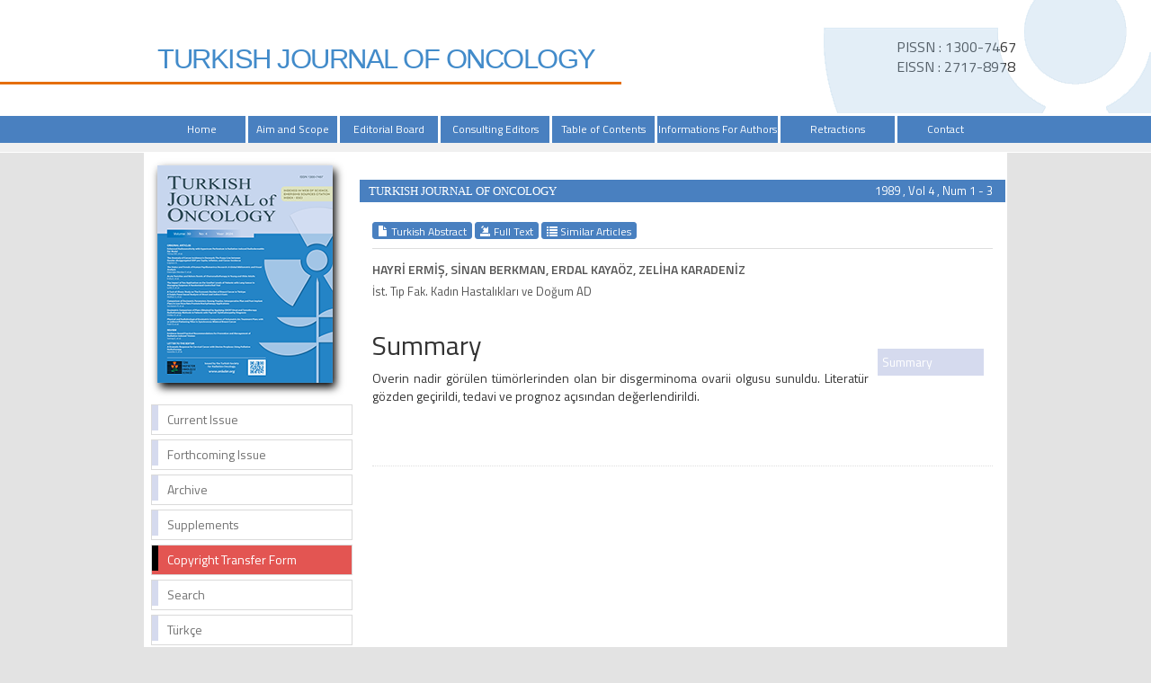

--- FILE ---
content_type: text/html
request_url: https://onkder.org/text.php?&id=145
body_size: 2963
content:
<html xmlns="http://www.w3.org/1999/xhtml">
<head>
<meta charset="utf-8">
<meta http-equiv="X-UA-Compatible" content="IE=edge">
<title>TURKISH JOURNAL OF ONCOLOGY</title>
			<link href='https://fonts.googleapis.com/css?family=Titillium+Web:400,600' rel='stylesheet' type='text/css'>
	<link href='https://fonts.googleapis.com/css?family=Coda' rel='stylesheet' type='text/css'>
	<link href='https://fonts.googleapis.com/css?family=Source+Sans+Pro:400,600' rel='stylesheet' type='text/css'>

	<link rel="stylesheet" href="https:///onkder.org/style/bootstrap/css/bootstrap.css">
	<link rel="stylesheet" type="text/css" href="https:///onkder.org/style/css/main.css"/>
	<link rel="stylesheet" type="text/css" href="https:///onkder.org/style/owl-carousel/owl.carousel.css"/>
	<link rel="stylesheet" type="text/css" href="https:///onkder.org/style/owl-carousel/owl.theme.edit.css"/>	
	<link rel="stylesheet" type="text/css" href="https:///onkder.org/style/fancybox/source/jquery.fancybox.css"/>

	<script type="text/javascript" src="https:///onkder.org/style/js/jquery-2.1.4.min.js"></script>
	<script type="text/javascript" src="https:///onkder.org/style/fancybox/source/jquery.fancybox.pack.js"></script>
	<script type="text/javascript" src="https:///onkder.org/style/bootstrap/js/bootstrap.min.js"></script>
	<script type="text/javascript" src="https:///onkder.org/style/owl-carousel/owl.carousel.js"></script>
	<script type="text/javascript" src="https:///onkder.org/style/js/jquery.highlight.js"></script>
	<script type="text/javascript" src="https:///onkder.org/style/js/main.js"></script>

		  	<script>
		  (function(i,s,o,g,r,a,m){i['GoogleAnalyticsObject']=r;i[r]=i[r]||function(){
		  (i[r].q=i[r].q||[]).push(arguments)},i[r].l=1*new Date();a=s.createElement(o),
		  m=s.getElementsByTagName(o)[0];a.async=1;a.src=g;m.parentNode.insertBefore(a,m)
		  })(window,document,'script','https://www.google-analytics.com/analytics.js','ga');

		  ga('create', 'UA-88185481-1', 'auto');
		  ga('send', 'pageview');

		</script>
</head>	
<body>
<div id="site_header">
	<div id="issn_area"> PISSN : 1300-7467 <br>EISSN : 2717-8978</div> 
	<div style="border-bottom: 3px solid #e56e0a;width: 54%;position: absolute;top: 91px;" class="hidden-xs hidden-sm"></div>
	<div class="container" style="height:129px; overflow: visible;">
		<div style="float:right;position: absolute;right: 0;"><img src="https:///onkder.org/style/images/cicek.png" class="img-responsive"></div>
		<div style="float:left"><a href="https:///onkder.org/" >
			<span class="site-title">TURKISH JOURNAL OF ONCOLOGY</span>
		</a>
		</div>
	</div>


	<div style="width:100%; display:block; float:left; height:10px; background:#f0f0f0; top: 30px;  position: relative;">

	</div>
	<div id="site_buttons">
		<div class="container">
			<div style="width:100%; float:right;">
				<nav>
					<ul class="nav nav-justified">
						<li><a href="https:///onkder.org/">Home</a></li>
						<li><a  href="static.php?id=1">Aim and Scope</a></li><li><a  href="static.php?id=2">Editorial Board</a></li><li><a  href="static.php?id=3">Consulting Editors</a></li><li><a href="content.php?id=13">Table of Contents</a></li><li><a  href="static.php?id=7">Informations For Authors</a></li><li><a  href="static.php?id=11">Retractions</a></li><li><a class="li_last" href="static.php?id=8">Contact</a></li>								          		
					</ul>
				</nav>
			</div>
		</div>
	</div>



</div>

<div id="body_alani">







<div id="main_area">
<div class="container">
<div class="row">

			<div class="col-md-3">
						
<div id="site_kapak_alani" class="hidden-xs hidden-sm">
		<a href="https:///onkder.org/uploads/cover_pdf/cover_155.pdf" target="_blank">
		<img  style="width:195px; height:242px; left:7px; top:7px;   position:absolute;box-shadow: 3px 5px 9px #000" src="https:///onkder.org/uploads/cover_images/default.png" />
	</a>
</div>

<div id="sol_menu">
			<a href="https:///onkder.org/content.php?id=155"><div></div><span>Current Issue</span></a>
			<a href="https:///onkder.org/content.php?id=106"><div></div><span>Forthcoming Issue</span></a>
			<!--<a href="javascript:void(0);"><div></div><span>Forthcoming Issue</span></a>-->

			<a href="https:///onkder.org/archive.php"><div></div><span>Archive</span></a>
			<a href="https:///onkder.org/static.php?id=10"><div></div><span>Supplements</span></a>
			<a target="blank" style="background: #e35552; color: #FFF;" href="https:///onkder.org/YayinHakkiDevirFormu.pdf"><div style="background: black;"></div><span>Copyright Transfer Form</span></a>
			<a href="https:///onkder.org/search.php"><div></div><span>Search</span></a>
			<a href="https:///onkder.org/change_lang.php?lang=en&return=onkder.org/text.php?&id=145"><div></div><span>Türkçe</span></a>

			<!--a href="https:///onkder.org/submit"><div></div><span>Online Manuscript Submission</span></a>
			<a href="https:///onkder.org/submit"><div></div><span>Online Manuscript Review</span></a-->
</div>
<div class="sag_menu_kutu" style="display:block; height:401px;" >

		<div class="sag_menu_icerik">
			<div style="width:100%; display:block; height:50px;margin-top:10px; text-align:center;">
					<a target="blank" href="https://www.trod.org.tr"><img src="style/images/dernek_logo.jpg" /></a>


	<div style="width:100%; font-size:14px; text-align:center;  margin-top:0px; float:left;  display:block; ">
		<a target="blank" href="https://www.trod.org.tr/">The Official Journal of Turkish Society for Radiation Oncology</a>

	<br><br>
	<a href="https://creativecommons.org" target="_blank"><img style="margin-left:10px;" width="160px" src="/images/by-nc-nd.png" /></a><br><br>
	<a href="https://creativecommons.org" target="_blank"><img style="margin-left:10px;" width="160px" src="/images/creative_commons.png" /></a><br><br>
	<img style="margin-left:10px;" width="160px" src="/images/open.png" /><br><br></div></div></div>
</div>















		        	
			</div>
					      
			<div class="col-md-9">
			
		
			
			
						<div id="icerik-alani">
								<div style="background:#4980c0; height:25px; color:white; line-height:25px;  margin-top:0px; ">
									<span style="float:left; width:450px; margin-left:10px; font-family:Myriad Pro; font-size:13px;">
											TURKISH JOURNAL OF ONCOLOGY									</span>
									<span style="float:right; width:150px; text-align:right; margin-right:14px; color:white; font-size:13px;">
										1989 , Vol 4 , Num 1 - 3									</span>
								</div>
								
								<div style=" width:96%; margin-right:2%; margin-left:2%;  margin-top:20px;  font-size:14px;">
									
													<div style="width:100%; display:block; margin-bottom:10px; margin-top:10px;">
										        																        				<a class="btn btn-xs btn-success " href="abstract.php?lang=tr&id=145">
											        						<span class="glyphicon glyphicon-file" aria-hidden="true"></span> Turkish Abstract											        					</a>
												        																        		
												        		<a class="btn btn-xs btn-success" href="text.php?&id=145"><span class="glyphicon glyphicon-import" aria-hidden="true"></span> Full Text	</a>
												        		
												        												        				
										        				
										        				<a class="btn btn-xs btn-success" href="similar.php?&id=145">
										        					<span class="glyphicon glyphicon-list" aria-hidden="true"></span> Similar Articles										        				</a>
										        			
										        														        		
										        		</div>
											        			
					
														<!--  Makale İçeriği -->
												    	<div style="width:100%; display:block; margin-bottom:10px; margin-top:10px; border-top:1px solid #dedede; padding-top:8px; ">
											        			<div style="color:#000000; display:block; width:100%; margin-bottom:5px; font-weight:bold;  font-size:16px; "> 
											        			
											        			 
											        			</div>
											        			<div id="authors_div" style="color:#555; font-weight:bold; display:block; width:100%; margin-bottom:5px;"> 
											        					HAYRİ ERMİŞ, SİNAN BERKMAN, ERDAL KAYAÖZ, ZELİHA KARADENİZ 
											        			</div>
											        			<span style="color:#555555;display:block; width:100%; margin-bottom:15px; font-size:13px;"> 
											        					
											        					İst. Tıp Fak. Kadın Hastalıkları ve Doğum AD 
											        			</span>
											        		
		
											        															        				
												        				<div  style="width:100%; float:left; border-bottom:1px dotted #dedede; padding-bottom:20px;">
												        					<div	style="width:80%; float:left; min-height:150px; text-align:justify">
												        						<a href="" name="summary"></a>
												        						<h2>Summary</h2>
												        						Overin nadir görülen tümörlerinden olan bir disgerminoma ovarii olgusu sunuldu. Literatür gözden geçirildi, tedavi ve prognoz açısından değerlendirildi.												        					</div>
												        					<div	style="width:20%; float:left; min-height:150px; padding:10px; padding-top:40px;">
												        									<a class="selected_menu" href="#summary">Summary</a>												        					</div>
												        					
												        				</div>
												        				
												        				
												        															        			
		
											        	</div>
											  
											        
											        	<!--  Makale İçeriği Sonu -->										
								</div>
								
							</div>
			
			
			
			
			
					
		        
		
		        
		        </div>
		     
		 </div>
	</div>
</div>	<!-- #main_area - SONU  --><div id="footer_area">
           <div id="footer_wrapper">
           
                    <div style="margin-right:5px;">
                                <a href="https:///onkder.org/">Home</a>
                    </div>
                    <div style="margin-right:5px;"   ><a href="static.php?id=1">Aim and Scope</a></div><div style="margin-right:5px;"   ><a href="static.php?id=2">Editorial Board</a></div><div style="margin-right:5px;" class=\"no_border\"><a href="content.php?id=13">Consulting Editors</a></div><div style="margin-right:5px;"   ><a href="static.php?id=4">Table of Contents</a></div><div style="margin-right:5px;"   ><a href="static.php?id=7">Informations For Authors</a></div><div style="margin-right:5px;"   ><a href="static.php?id=11">Retractions</a></div><div style="margin-right:5px;"  class="no_border" ><a href="static.php?id=8">Contact</a></div>            </div>
</div>




</div> <!-- body_alani - SONU -->
</body>
</html>





--- FILE ---
content_type: text/plain
request_url: https://www.google-analytics.com/j/collect?v=1&_v=j102&a=1525640014&t=pageview&_s=1&dl=https%3A%2F%2Fonkder.org%2Ftext.php%3F%26id%3D145&ul=en-us%40posix&dt=TURKISH%20JOURNAL%20OF%20ONCOLOGY&sr=1280x720&vp=1280x720&_u=IEBAAEABAAAAACAAI~&jid=203367724&gjid=1149012773&cid=896772299.1766123968&tid=UA-88185481-1&_gid=1222985920.1766123968&_r=1&_slc=1&z=1188437015
body_size: -449
content:
2,cG-M2D81R27KJ